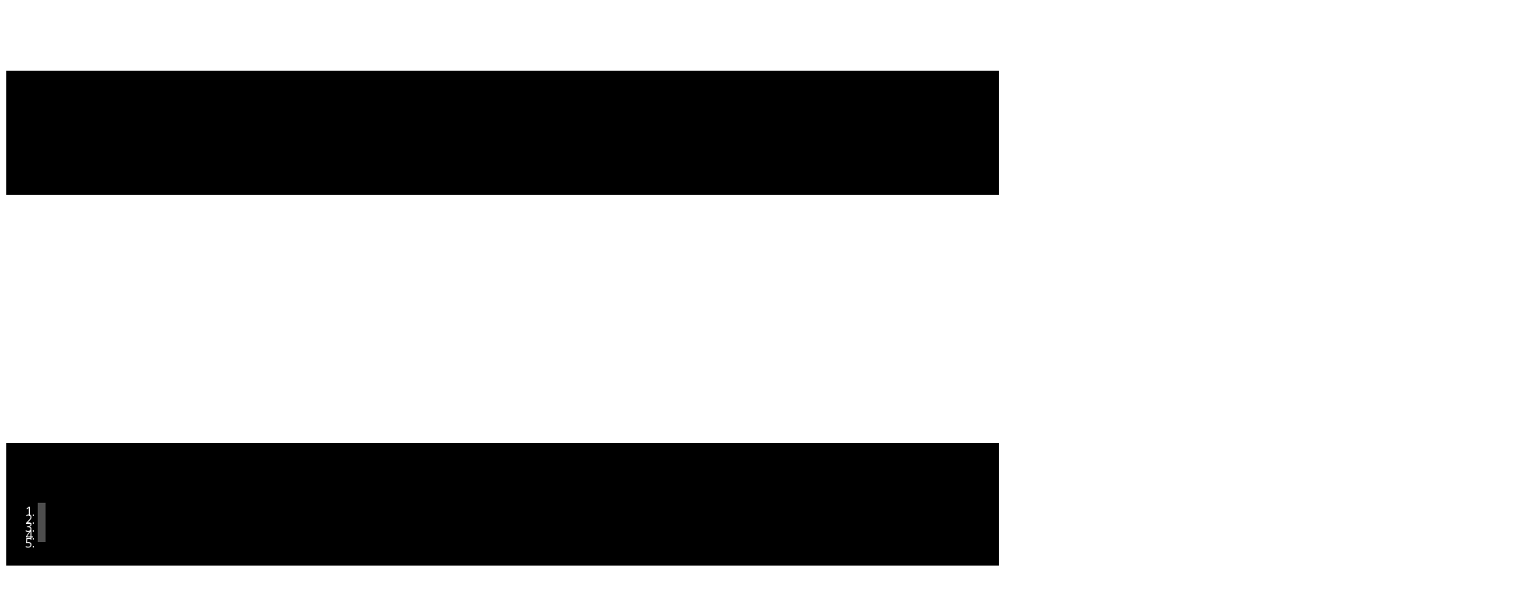

--- FILE ---
content_type: text/html
request_url: https://spia-indonesia.nicepage.io/
body_size: 3518
content:
<!DOCTYPE html>
<html style="font-size: 16px;" lang="en"><head>
    <meta name="viewport" content="width=device-width, initial-scale=1.0">
    <meta charset="utf-8">
    <meta name="keywords" content="Soldiers of Peace International AssociationIndonesia, SPIA Indonesia, Go where you feel most alive">
    <meta name="description" content="">
    <title>Home</title>
    <link rel="stylesheet" href="//capp.nicepage.com/f8f37c9bf575f822421a6ad4941e7ae84b3166ff/nicepage.css" media="screen">
<link rel="stylesheet" href="/nicepage-site.css" media="screen">
<link rel="stylesheet" href="Home.css" media="screen">
    <script class="u-script" type="text/javascript" src="//capp.nicepage.com/assets/jquery-3.5.1.min.js" defer=""></script>
    <script class="u-script" type="text/javascript" src="//capp.nicepage.com/f8f37c9bf575f822421a6ad4941e7ae84b3166ff/nicepage.js" defer=""></script>
    <meta name="generator" content="Nicepage 4.18.5, nicepage.com">
    <link id="u-theme-google-font" rel="stylesheet" href="https://fonts.googleapis.com/css?family=Roboto:100,100i,300,300i,400,400i,500,500i,700,700i,900,900i|Open+Sans:300,300i,400,400i,500,500i,600,600i,700,700i,800,800i">
    
    
    
    
    
    
    <script type="application/ld+json">{
		"@context": "http://schema.org",
		"@type": "Organization",
		"name": "Site1"
}</script>
    <meta name="theme-color" content="#478ac9">
    <meta property="og:title" content="Home">
    <meta property="og:description" content="">
    <meta property="og:type" content="website">
  </head>
  <body data-home-page="Home.html" data-home-page-title="Home" class="u-body u-xl-mode" data-lang="en"><header class="u-clearfix u-header u-header" id="sec-cb22"><div class="u-clearfix u-sheet u-valign-middle u-sheet-1">
        <nav class="u-menu u-menu-one-level u-offcanvas u-menu-1">
          <div class="menu-collapse" style="font-size: 1rem; letter-spacing: 0px; font-weight: 700;">
            <a class="u-button-style u-custom-border u-custom-border-color u-custom-borders u-custom-left-right-menu-spacing u-custom-padding-bottom u-custom-text-color u-custom-top-bottom-menu-spacing u-nav-link u-text-active-palette-1-base u-text-hover-palette-2-base" href="#">
              <svg class="u-svg-link" viewBox="0 0 24 24"><use xmlns:xlink="http://www.w3.org/1999/xlink" xlink:href="#menu-hamburger"></use></svg>
              <svg class="u-svg-content" version="1.1" id="menu-hamburger" viewBox="0 0 16 16" x="0px" y="0px" xmlns:xlink="http://www.w3.org/1999/xlink" xmlns="http://www.w3.org/2000/svg"><g><rect y="1" width="16" height="2"></rect><rect y="7" width="16" height="2"></rect><rect y="13" width="16" height="2"></rect>
</g></svg>
            </a>
          </div>
          <div class="u-custom-menu u-nav-container">
            <ul class="u-nav u-spacing-20 u-unstyled u-nav-1"><li class="u-nav-item"><a class="u-button-style u-nav-link u-text-active-palette-1-base u-text-grey-90 u-text-hover-palette-2-base" href="/Home.html" style="padding: 10px;">Home</a>
</li><li class="u-nav-item"><a class="u-button-style u-nav-link u-text-active-palette-1-base u-text-grey-90 u-text-hover-palette-2-base" href="/About.html" style="padding: 10px;">About</a>
</li><li class="u-nav-item"><a class="u-button-style u-nav-link u-text-active-palette-1-base u-text-grey-90 u-text-hover-palette-2-base" href="https://mailchi.mp/una.org.uk/tickets-on-sale-un-peacekeepers-day-2022?e=b73be0a40f" target="_blank" style="padding: 10px;">UNA UK</a>
</li><li class="u-nav-item"><a class="u-button-style u-nav-link u-text-active-palette-1-base u-text-grey-90 u-text-hover-palette-2-base" href="https://news.e-unhcr.org/optiext/optiextension.dll?ID=nPTAiiwswGzVNORFQeRjnr1rQXk3XBhds%2BrQtJF7bdHBM%2BWI1IwEzm4EtM2sSGlFNvyxvFUEpc_YJJabIckSFuH%2BHC%2Bnnx" target="_blank" style="padding: 10px;">UNHCR</a>
</li><li class="u-nav-item"><a class="u-button-style u-nav-link u-text-active-palette-1-base u-text-grey-90 u-text-hover-palette-2-base" href="https://drive.google.com/file/d/1Pv1LOdK6DFJyU0jjX_yVtcnYVFOf5kPO/view" style="padding: 10px;">Profile</a>
</li><li class="u-nav-item"><a class="u-button-style u-nav-link u-text-active-palette-1-base u-text-grey-90 u-text-hover-palette-2-base" href="https://drive.google.com/file/d/16_ADuXpMnOi_Q7AXINrFV0uTc2hDxrUN/view?usp=sharing" target="_blank" style="padding: 10px;">Structure</a>
</li><li class="u-nav-item"><a class="u-button-style u-nav-link u-text-active-palette-1-base u-text-grey-90 u-text-hover-palette-2-base" href="/Contact.html" style="padding: 10px;">Contact</a>
</li></ul>
          </div>
          <div class="u-custom-menu u-nav-container-collapse">
            <div class="u-black u-container-style u-inner-container-layout u-opacity u-opacity-95 u-sidenav">
              <div class="u-inner-container-layout u-sidenav-overflow">
                <div class="u-menu-close"></div>
                <ul class="u-align-center u-nav u-popupmenu-items u-unstyled u-nav-2"><li class="u-nav-item"><a class="u-button-style u-nav-link" href="/Home.html">Home</a>
</li><li class="u-nav-item"><a class="u-button-style u-nav-link" href="/About.html">About</a>
</li><li class="u-nav-item"><a class="u-button-style u-nav-link" href="https://mailchi.mp/una.org.uk/tickets-on-sale-un-peacekeepers-day-2022?e=b73be0a40f" target="_blank">UNA UK</a>
</li><li class="u-nav-item"><a class="u-button-style u-nav-link" href="https://news.e-unhcr.org/optiext/optiextension.dll?ID=nPTAiiwswGzVNORFQeRjnr1rQXk3XBhds%2BrQtJF7bdHBM%2BWI1IwEzm4EtM2sSGlFNvyxvFUEpc_YJJabIckSFuH%2BHC%2Bnnx" target="_blank">UNHCR</a>
</li><li class="u-nav-item"><a class="u-button-style u-nav-link" href="https://drive.google.com/file/d/1Pv1LOdK6DFJyU0jjX_yVtcnYVFOf5kPO/view">Profile</a>
</li><li class="u-nav-item"><a class="u-button-style u-nav-link" href="https://drive.google.com/file/d/16_ADuXpMnOi_Q7AXINrFV0uTc2hDxrUN/view?usp=sharing" target="_blank">Structure</a>
</li><li class="u-nav-item"><a class="u-button-style u-nav-link" href="/Contact.html">Contact</a>
</li></ul>
              </div>
            </div>
            <div class="u-black u-menu-overlay u-opacity u-opacity-70"></div>
          </div>
        </nav>
        <img class="u-image u-image-contain u-image-default u-image-1" src="https://assets.nicepagecdn.com/d515de01/3004097/images/LogoSPIAIndonesia.jpg" alt="" data-image-width="943" data-image-height="175">
      </div></header>
    <section class="u-align-center u-clearfix u-image u-image-contain u-lightbox u-shading u-section-1" id="carousel_a8f5" data-image-width="1948" data-image-height="1080">
      <div class="u-align-left u-clearfix u-sheet u-valign-middle-sm u-valign-middle-xs u-sheet-1"></div>
    </section>
    <section class="u-align-center u-clearfix u-section-2" id="sec-4565">
      <div class="u-clearfix u-sheet u-sheet-1">
        <div class="u-carousel u-expanded-width u-gallery u-gallery-slider u-layout-carousel u-lightbox u-no-transition u-show-text-on-hover u-gallery-1" id="carousel-69c3" data-interval="5000" data-u-ride="carousel">
          <ol class="u-absolute-hcenter u-carousel-indicators u-carousel-indicators-1">
            <li data-u-target="#carousel-69c3" data-u-slide-to="0" class="u-active u-grey-70 u-shape-circle" style="width: 10px; height: 10px;"></li>
            <li data-u-target="#carousel-69c3" data-u-slide-to="1" class="u-grey-70 u-shape-circle" style="width: 10px; height: 10px;"></li>
            <li data-u-target="#carousel-69c3" data-u-slide-to="2" class="u-grey-70 u-shape-circle" style="width: 10px; height: 10px;"></li>
            <li data-u-target="#carousel-69c3" data-u-slide-to="3" class="u-grey-70 u-shape-circle" style="width: 10px; height: 10px;"></li>
            <li data-u-target="#carousel-69c3" data-u-slide-to="4" class="u-grey-70 u-shape-circle" style="width: 10px; height: 10px;"></li>
          </ol>
          <div class="u-carousel-inner u-gallery-inner u-gallery-inner-1" role="listbox">
            <div class="u-active u-carousel-item u-effect-fade u-gallery-item u-carousel-item-1">
              <div class="u-back-slide" data-image-width="1920" data-image-height="1278">
                <img class="u-back-image u-expanded u-image-contain" src="https://assets.nicepagecdn.com/d515de01/3004097/images/spia7.jpg">
              </div>
              <div class="u-align-center u-over-slide u-shading u-valign-bottom u-over-slide-1">
                <h3 class="u-gallery-heading">Gen. Dr. Sultan Azam Temuri </h3>
                <p class="u-gallery-text">as Global Chairman and Head UNAMID  (2018-2020)</p>
              </div>
            </div>
            <div class="u-carousel-item u-effect-fade u-gallery-item u-carousel-item-2">
              <div class="u-back-slide" data-image-width="1920" data-image-height="1278">
                <img class="u-back-image u-expanded u-image-contain" src="https://assets.nicepagecdn.com/d515de01/3004097/images/spia8.jpg">
              </div>
              <div class="u-align-center u-over-slide u-shading u-valign-bottom u-over-slide-2">
                <h3 class="u-gallery-heading">Gen.  Dr. Sultan Azam Temuri , Dr. Aphinita Chaichana,  Peter Ritter Von Und Zu,, Lt. Col. Marcelo Rodriguez</h3>
                <p class="u-gallery-text">UNPKFC OFFICIAL</p>
              </div>
            </div>
            <div class="u-carousel-item u-effect-fade u-gallery-item u-carousel-item-3" data-image-width="2464" data-image-height="1640">
              <div class="u-back-slide">
                <img class="u-back-image u-expanded u-image-contain" src="https://assets.nicepagecdn.com/d515de01/3004097/images/spia33.jpg">
              </div>
              <div class="u-align-center u-over-slide u-shading u-valign-bottom u-over-slide-3">
                <h3 class="u-gallery-heading">Lt. Gen. Rantastia Nur Alangan dan Lt. Col. (Marine) Arief Rahman Hakim</h3>
                <p class="u-gallery-text">SPIA Indonesia dan TNI Marinir</p>
              </div>
              <style data-mode="XL" data-visited="true"></style>
              <style data-mode="LG"></style>
              <style data-mode="MD"></style>
              <style data-mode="SM"></style>
              <style data-mode="XS"></style>
            </div>
            <div class="u-carousel-item u-effect-fade u-gallery-item u-carousel-item-4" data-image-width="1009" data-image-height="564">
              <div class="u-back-slide" data-image-width="882" data-image-height="546">
                <img class="u-back-image u-expanded u-image-contain" src="https://assets.nicepagecdn.com/d515de01/3004097/images/spia00.jpg">
              </div>
              <div class="u-align-center u-over-slide u-shading u-valign-bottom u-over-slide-4">
                <h3 class="u-gallery-heading">Peter Ritter Von Und Zu dan Lt. Gen. Rantastia Nur Alangan</h3>
                <p class="u-gallery-text">United Forces International, United Nations Association of Germany and SPIA Indonesia</p>
              </div>
              <style data-mode="XL"></style>
              <style data-mode="LG"></style>
              <style data-mode="MD"></style>
              <style data-mode="SM"></style>
              <style data-mode="XS"></style>
            </div>
            <div class="u-carousel-item u-effect-fade u-gallery-item u-carousel-item-5" data-image-width="1412" data-image-height="900">
              <div class="u-back-slide">
                <img class="u-back-image u-expanded u-image-contain" src="https://assets.nicepagecdn.com/d515de01/3004097/images/spia55.jpg">
              </div>
              <div class="u-align-center u-over-slide u-shading u-valign-bottom u-over-slide-5">
                <h3 class="u-gallery-heading">Peter Ritter Von Und Zu dan Lt. Col. (Marine) Arief Rahman Hakim</h3>
                <p class="u-gallery-text">United Nations Association of Germany m dari United Forces International, dan TNI Marinir</p>
              </div>
              <style data-mode="XL"></style>
              <style data-mode="LG"></style>
              <style data-mode="MD"></style>
              <style data-mode="SM"></style>
              <style data-mode="XS"></style>
            </div>
          </div>
          <a class="u-absolute-vcenter u-carousel-control u-carousel-control-prev u-grey-70 u-icon-circle u-opacity u-opacity-70 u-spacing-10 u-text-white u-carousel-control-1" href="#carousel-69c3" role="button" data-u-slide="prev">
            <span aria-hidden="true">
              <svg viewBox="0 0 451.847 451.847"><path d="M97.141,225.92c0-8.095,3.091-16.192,9.259-22.366L300.689,9.27c12.359-12.359,32.397-12.359,44.751,0
c12.354,12.354,12.354,32.388,0,44.748L173.525,225.92l171.903,171.909c12.354,12.354,12.354,32.391,0,44.744
c-12.354,12.365-32.386,12.365-44.745,0l-194.29-194.281C100.226,242.115,97.141,234.018,97.141,225.92z"></path></svg>
            </span>
            <span class="sr-only">
              <svg viewBox="0 0 451.847 451.847"><path d="M97.141,225.92c0-8.095,3.091-16.192,9.259-22.366L300.689,9.27c12.359-12.359,32.397-12.359,44.751,0
c12.354,12.354,12.354,32.388,0,44.748L173.525,225.92l171.903,171.909c12.354,12.354,12.354,32.391,0,44.744
c-12.354,12.365-32.386,12.365-44.745,0l-194.29-194.281C100.226,242.115,97.141,234.018,97.141,225.92z"></path></svg>
            </span>
          </a>
          <a class="u-absolute-vcenter u-carousel-control u-carousel-control-next u-grey-70 u-icon-circle u-opacity u-opacity-70 u-spacing-10 u-text-white u-carousel-control-2" href="#carousel-69c3" role="button" data-u-slide="next">
            <span aria-hidden="true">
              <svg viewBox="0 0 451.846 451.847"><path d="M345.441,248.292L151.154,442.573c-12.359,12.365-32.397,12.365-44.75,0c-12.354-12.354-12.354-32.391,0-44.744
L278.318,225.92L106.409,54.017c-12.354-12.359-12.354-32.394,0-44.748c12.354-12.359,32.391-12.359,44.75,0l194.287,194.284
c6.177,6.18,9.262,14.271,9.262,22.366C354.708,234.018,351.617,242.115,345.441,248.292z"></path></svg>
            </span>
            <span class="sr-only">
              <svg viewBox="0 0 451.846 451.847"><path d="M345.441,248.292L151.154,442.573c-12.359,12.365-32.397,12.365-44.75,0c-12.354-12.354-12.354-32.391,0-44.744
L278.318,225.92L106.409,54.017c-12.354-12.359-12.354-32.394,0-44.748c12.354-12.359,32.391-12.359,44.75,0l194.287,194.284
c6.177,6.18,9.262,14.271,9.262,22.366C354.708,234.018,351.617,242.115,345.441,248.292z"></path></svg>
            </span>
          </a>
        </div>
      </div>
    </section>
    <section class="u-clearfix u-section-3" id="sec-978b">
      <div class="u-clearfix u-sheet u-sheet-1">
        <div class="u-clearfix u-expanded-width u-layout-wrap u-layout-wrap-1">
          <div class="u-layout">
            <div class="u-layout-row">
              <div class="u-container-style u-image u-layout-cell u-size-30 u-image-1" data-image-width="2144" data-image-height="1424">
                <div class="u-container-layout u-container-layout-1"></div>
              </div>
              <div class="u-align-left u-container-style u-image u-layout-cell u-size-30 u-image-2" data-image-width="1473" data-image-height="942">
                <div class="u-container-layout u-container-layout-2"></div>
              </div>
            </div>
          </div>
        </div>
      </div>
    </section>
    <section class="u-align-center u-clearfix u-section-4" id="sec-9668">
      <div class="u-clearfix u-sheet u-sheet-1">
        <img class="u-expanded-width u-image u-image-default u-image-1" src="https://assets.nicepagecdn.com/d515de01/3004097/images/spia5.jpg" alt="" data-image-width="2392" data-image-height="1000">
      </div>
    </section>
    <section class="u-clearfix u-section-5" id="sec-acd3">
      <div class="u-clearfix u-sheet u-sheet-1">
        <div class="u-clearfix u-expanded-width u-gutter-10 u-layout-wrap u-layout-wrap-1">
          <div class="u-gutter-0 u-layout">
            <div class="u-layout-col">
              <div class="u-size-40">
                <div class="u-layout-row">
                  <div class="u-align-left u-container-style u-image u-layout-cell u-shading u-size-40 u-image-1" data-image-width="620" data-image-height="275">
                    <div class="u-container-layout u-container-layout-1"></div>
                  </div>
                  <div class="u-container-style u-image u-layout-cell u-size-20 u-image-2" data-image-width="2048" data-image-height="1360">
                    <div class="u-container-layout u-container-layout-2"></div>
                  </div>
                </div>
              </div>
              <div class="u-size-20">
                <div class="u-layout-row">
                  <div class="u-container-style u-image u-layout-cell u-size-40 u-image-3" data-image-width="2048" data-image-height="1360">
                    <div class="u-container-layout u-container-layout-3"></div>
                  </div>
                  <div class="u-container-style u-image u-layout-cell u-size-20 u-image-4" data-image-width="960" data-image-height="720">
                    <div class="u-container-layout u-container-layout-4"></div>
                  </div>
                </div>
              </div>
            </div>
          </div>
        </div>
      </div>
    </section>
    
    
    <footer class="u-align-center u-clearfix u-footer u-grey-80 u-footer" id="sec-91dc"><div class="u-clearfix u-sheet u-sheet-1">
        <p class="u-small-text u-text u-text-variant u-text-1">SPIA Indonesia 2018-2022</p>
      </div></footer>
    <section class="u-backlink u-clearfix u-grey-80">
      <a class="u-link" href="#" target="_blank">
        <span>Website Templates</span>
      </a>
      <p class="u-text">
        <span>created with</span>
      </p>
      <a class="u-link" href="" target="_blank">
        <span>Website Builder Software</span>
      </a>. 
    </section>
  
</body></html>

--- FILE ---
content_type: text/css
request_url: https://spia-indonesia.nicepage.io/Home.css
body_size: 515
content:
 .u-section-1 {
  background-image: linear-gradient(0deg, rgba(0,0,0,0.1), rgba(0,0,0,0.1)), url("https://assets.nicepagecdn.com/d515de01/3004097/images/spia22.jpg");
  background-position: 50% 50%;
}

.u-section-1 .u-sheet-1 {
  min-height: 858px;
}

@media (max-width: 1199px) {
  .u-section-1 .u-sheet-1 {
    min-height: 707px;
  }
}

@media (max-width: 991px) {
  .u-section-1 .u-sheet-1 {
    min-height: 542px;
  }
}

@media (max-width: 767px) {
  .u-section-1 .u-sheet-1 {
    min-height: 407px;
  }
}

@media (max-width: 575px) {
   .u-section-1 {
    background-position: 100% 50%;
    background-size: auto 120%;
  }

  .u-section-1 .u-sheet-1 {
    min-height: 256px;
  }
}.u-section-2 .u-sheet-1 {
  min-height: 823px;
}

.u-section-2 .u-gallery-1 {
  height: 756px;
  margin-top: 27px;
  margin-bottom: 40px;
}

.u-section-2 .u-carousel-indicators-1 {
  position: absolute;
  bottom: 10px;
}

.u-section-2 .u-gallery-inner-1 {
  grid-template-columns: auto auto auto;
  grid-gap: 0px 0px;
}

.u-section-2 .u-carousel-item-1 {
  margin-right: 0;
}

.u-section-2 .u-over-slide-1 {
  background-image: linear-gradient(0deg, rgba(0,0,0,0.2), rgba(0,0,0,0.2));
  padding: 30px;
}

.u-section-2 .u-carousel-item-2 {
  margin-right: 0;
}

.u-section-2 .u-over-slide-2 {
  background-image: linear-gradient(0deg, rgba(0,0,0,0.2), rgba(0,0,0,0.2));
  padding: 30px;
}

.u-section-2 .u-carousel-item-3 {
  margin-right: 0;
}

.u-section-2 .u-over-slide-3 {
  background-image: linear-gradient(0deg, rgba(0,0,0,0.2), rgba(0,0,0,0.2));
  padding: 30px;
}

.u-section-2 .u-carousel-item-4 {
  margin-right: 0;
}

.u-section-2 .u-over-slide-4 {
  background-image: linear-gradient(0deg, rgba(0,0,0,0.2), rgba(0,0,0,0.2));
  padding: 30px;
}

.u-section-2 .u-carousel-item-5 {
  margin-right: 0;
}

.u-section-2 .u-over-slide-5 {
  background-image: linear-gradient(0deg, rgba(0,0,0,0.2), rgba(0,0,0,0.2));
  padding: 30px;
}

.u-section-2 .u-carousel-control-1 {
  position: absolute;
  left: 10px;
  width: 40px;
  height: 40px;
}

.u-section-2 .u-carousel-control-2 {
  position: absolute;
  right: 10px;
  width: 40px;
  height: 40px;
}

@media (max-width: 1199px) {
  .u-section-2 .u-gallery-inner-1 {
    grid-template-columns: repeat(3, auto);
  }

  .u-section-2 .u-over-slide-1 {
    min-height: 100px;
  }

  .u-section-2 .u-over-slide-2 {
    min-height: 100px;
  }

  .u-section-2 .u-over-slide-3 {
    min-height: 100px;
  }

  .u-section-2 .u-over-slide-4 {
    min-height: 100px;
  }

  .u-section-2 .u-over-slide-5 {
    min-height: 100px;
  }
}

@media (max-width: 991px) {
  .u-section-2 .u-gallery-inner-1 {
    grid-template-columns: repeat(2, auto);
  }
}

@media (max-width: 767px) {
  .u-section-2 .u-gallery-inner-1 {
    grid-template-columns: repeat(1, auto);
  }
}.u-section-3 .u-sheet-1 {
  min-height: 520px;
}

.u-section-3 .u-layout-wrap-1 {
  margin-top: 60px;
  margin-bottom: 60px;
  position: relative;
}

.u-section-3 .u-image-1 {
  min-height: 400px;
  background-image: url("https://assets.nicepagecdn.com/d515de01/3004097/images/spia2.jpg");
  background-position: 50% 50%;
}

.u-section-3 .u-container-layout-1 {
  padding: 30px;
}

.u-section-3 .u-image-2 {
  min-height: 400px;
  background-image: url("https://assets.nicepagecdn.com/d515de01/3004097/images/spia4.jpg");
  background-position: 50% 50%;
}

.u-section-3 .u-container-layout-2 {
  padding: 30px;
}

@media (max-width: 1199px) {
  .u-section-3 .u-sheet-1 {
    min-height: 450px;
  }

  .u-section-3 .u-image-1 {
    min-height: 330px;
  }

  .u-section-3 .u-image-2 {
    min-height: 330px;
  }
}

@media (max-width: 991px) {
  .u-section-3 .u-sheet-1 {
    min-height: 373px;
  }

  .u-section-3 .u-image-1 {
    min-height: 253px;
  }

  .u-section-3 .u-image-2 {
    min-height: 253px;
  }
}

@media (max-width: 767px) {
  .u-section-3 .u-sheet-1 {
    min-height: 580px;
  }

  .u-section-3 .u-image-1 {
    min-height: 380px;
  }

  .u-section-3 .u-container-layout-1 {
    padding-left: 10px;
    padding-right: 10px;
  }

  .u-section-3 .u-image-2 {
    min-height: 380px;
  }

  .u-section-3 .u-container-layout-2 {
    padding-left: 10px;
    padding-right: 10px;
  }
}

@media (max-width: 575px) {
  .u-section-3 .u-sheet-1 {
    min-height: 439px;
  }

  .u-section-3 .u-image-1 {
    min-height: 239px;
  }

  .u-section-3 .u-image-2 {
    min-height: 239px;
  }
}.u-section-4 .u-sheet-1 {
  min-height: 444px;
}

.u-section-4 .u-image-1 {
  height: 400px;
  margin-top: 1px;
  margin-bottom: 43px;
}

@media (max-width: 991px) {
  .u-section-4 .u-sheet-1 {
    min-height: 450px;
  }

  .u-section-4 .u-image-1 {
    margin-bottom: 0;
  }
}

@media (max-width: 767px) {
  .u-section-4 .u-sheet-1 {
    min-height: 1149px;
  }

  .u-section-4 .u-image-1 {
    margin-bottom: 60px;
  }
}

@media (max-width: 575px) {
  .u-section-4 .u-sheet-1 {
    min-height: 761px;
  }
}.u-section-5 .u-sheet-1 {
  min-height: 670px;
}

.u-section-5 .u-layout-wrap-1 {
  margin: 0 0 70px;
}

.u-section-5 .u-image-1 {
  background-image: linear-gradient(0deg, rgba(0,0,0,0.3), rgba(0,0,0,0.3)), url("https://assets.nicepagecdn.com/d515de01/3004097/images/UN1.jpg");
  background-position: 50% 50%;
  min-height: 407px;
}

.u-section-5 .u-container-layout-1 {
  padding: 30px 60px;
}

.u-section-5 .u-image-2 {
  background-image: url("https://assets.nicepagecdn.com/d515de01/3004097/images/UN2.jpg");
  background-position: 50% 50%;
  min-height: 407px;
}

.u-section-5 .u-container-layout-2 {
  padding: 30px;
}

.u-section-5 .u-image-3 {
  background-image: url("https://assets.nicepagecdn.com/d515de01/3004097/images/UN3.jpg");
  background-position: 50% 50%;
  min-height: 203px;
}

.u-section-5 .u-container-layout-3 {
  padding: 30px;
}

.u-section-5 .u-image-4 {
  background-image: url("https://assets.nicepagecdn.com/d515de01/3004097/images/UN4.jpg");
  background-position: 50% 50%;
  min-height: 203px;
}

.u-section-5 .u-container-layout-4 {
  padding: 30px;
}

@media (max-width: 1199px) {
  .u-section-5 .u-sheet-1 {
    min-height: 599px;
  }

  .u-section-5 .u-layout-wrap-1 {
    margin-right: initial;
    margin-left: initial;
  }

  .u-section-5 .u-image-1 {
    min-height: 335px;
  }

  .u-section-5 .u-image-2 {
    min-height: 335px;
  }

  .u-section-5 .u-image-3 {
    min-height: 168px;
  }

  .u-section-5 .u-image-4 {
    min-height: 168px;
  }
}

@media (max-width: 991px) {
  .u-section-5 .u-sheet-1 {
    min-height: 521px;
  }

  .u-section-5 .u-image-1 {
    min-height: 771px;
  }

  .u-section-5 .u-container-layout-1 {
    padding-left: 30px;
    padding-right: 30px;
  }

  .u-section-5 .u-image-2 {
    min-height: 401px;
  }

  .u-section-5 .u-image-3 {
    min-height: 369px;
  }

  .u-section-5 .u-image-4 {
    min-height: 369px;
  }
}

@media (max-width: 767px) {
  .u-section-5 .u-sheet-1 {
    min-height: 1133px;
  }

  .u-section-5 .u-image-1 {
    min-height: 194px;
  }

  .u-section-5 .u-container-layout-1 {
    padding-left: 10px;
    padding-right: 10px;
  }

  .u-section-5 .u-image-2 {
    min-height: 301px;
  }

  .u-section-5 .u-container-layout-2 {
    padding-left: 10px;
    padding-right: 10px;
  }

  .u-section-5 .u-image-3 {
    min-height: 554px;
  }

  .u-section-5 .u-container-layout-3 {
    padding-left: 10px;
    padding-right: 10px;
  }

  .u-section-5 .u-image-4 {
    min-height: 554px;
  }

  .u-section-5 .u-container-layout-4 {
    padding-left: 10px;
    padding-right: 10px;
  }
}

@media (max-width: 575px) {
  .u-section-5 .u-sheet-1 {
    min-height: 811px;
  }

  .u-section-5 .u-image-1 {
    min-height: 122px;
  }

  .u-section-5 .u-image-2 {
    min-height: 122px;
  }

  .u-section-5 .u-image-3 {
    min-height: 349px;
  }

  .u-section-5 .u-image-4 {
    min-height: 349px;
  }
}